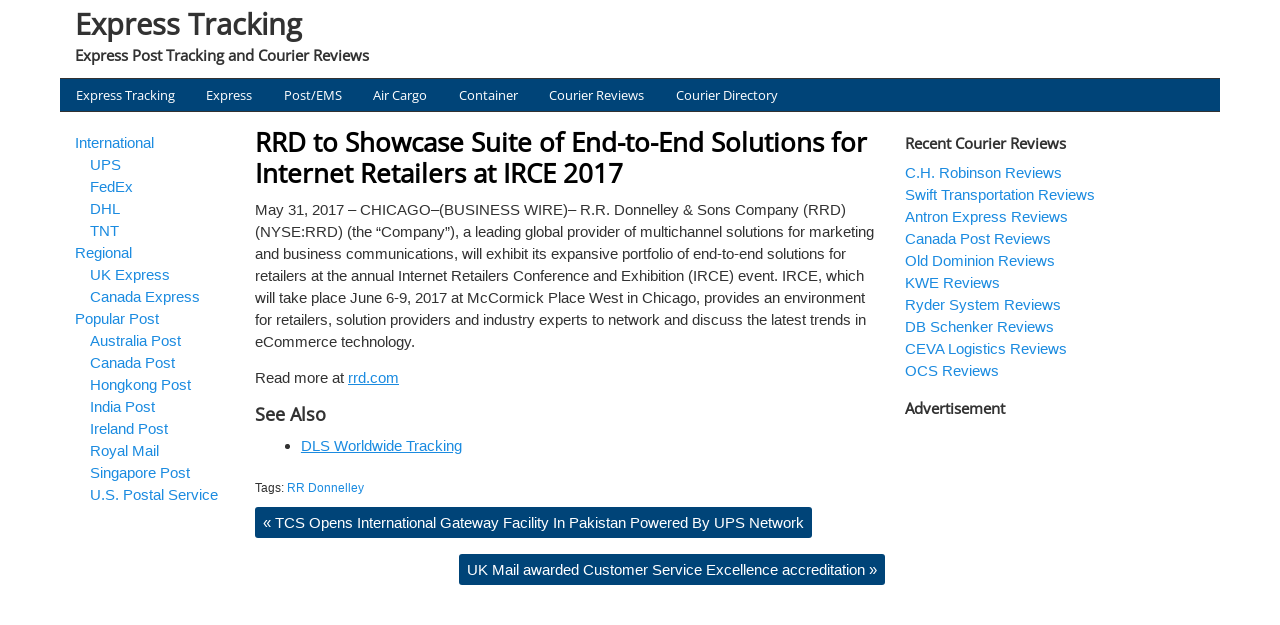

--- FILE ---
content_type: text/html; charset=UTF-8
request_url: https://www.expresstracking.org/2017/05/rrd-showcase-suite-end-end-solutions-internet-retailers-irce-2017/
body_size: 13585
content:
<!DOCTYPE html>
<!-- Express Tracking uses HeatMap AdAptive v1.5.3 by heatmaptheme.com -->
<!-- render.php --><html lang="en-US">
<!-- Beginning of <head> -->
<head>
<!-- heatmapthemead_pre_wp_head hook -->
<meta charset="UTF-8" />
<meta name="viewport" content="width=device-width, user-scalable=no, initial-scale=1.0, minimum-scale=1.0, maximum-scale=1.0">
<title>RRD to Showcase Suite of End-to-End Solutions for Internet Retailers at IRCE 2017 - Express Tracking</title>
<link rel="profile" href="https://gmpg.org/xfn/11" /><link rel="pingback" href="https://www.expresstracking.org/xmlrpc.php" />
<style type="text/css">@font-face {font-family:Open Sans;font-style:normal;font-weight:400;src:url(/cf-fonts/s/open-sans/5.0.20/greek-ext/400/normal.woff2);unicode-range:U+1F00-1FFF;font-display:swap;}@font-face {font-family:Open Sans;font-style:normal;font-weight:400;src:url(/cf-fonts/s/open-sans/5.0.20/latin/400/normal.woff2);unicode-range:U+0000-00FF,U+0131,U+0152-0153,U+02BB-02BC,U+02C6,U+02DA,U+02DC,U+0304,U+0308,U+0329,U+2000-206F,U+2074,U+20AC,U+2122,U+2191,U+2193,U+2212,U+2215,U+FEFF,U+FFFD;font-display:swap;}@font-face {font-family:Open Sans;font-style:normal;font-weight:400;src:url(/cf-fonts/s/open-sans/5.0.20/hebrew/400/normal.woff2);unicode-range:U+0590-05FF,U+200C-2010,U+20AA,U+25CC,U+FB1D-FB4F;font-display:swap;}@font-face {font-family:Open Sans;font-style:normal;font-weight:400;src:url(/cf-fonts/s/open-sans/5.0.20/cyrillic/400/normal.woff2);unicode-range:U+0301,U+0400-045F,U+0490-0491,U+04B0-04B1,U+2116;font-display:swap;}@font-face {font-family:Open Sans;font-style:normal;font-weight:400;src:url(/cf-fonts/s/open-sans/5.0.20/greek/400/normal.woff2);unicode-range:U+0370-03FF;font-display:swap;}@font-face {font-family:Open Sans;font-style:normal;font-weight:400;src:url(/cf-fonts/s/open-sans/5.0.20/cyrillic-ext/400/normal.woff2);unicode-range:U+0460-052F,U+1C80-1C88,U+20B4,U+2DE0-2DFF,U+A640-A69F,U+FE2E-FE2F;font-display:swap;}@font-face {font-family:Open Sans;font-style:normal;font-weight:400;src:url(/cf-fonts/s/open-sans/5.0.20/vietnamese/400/normal.woff2);unicode-range:U+0102-0103,U+0110-0111,U+0128-0129,U+0168-0169,U+01A0-01A1,U+01AF-01B0,U+0300-0301,U+0303-0304,U+0308-0309,U+0323,U+0329,U+1EA0-1EF9,U+20AB;font-display:swap;}@font-face {font-family:Open Sans;font-style:normal;font-weight:400;src:url(/cf-fonts/s/open-sans/5.0.20/latin-ext/400/normal.woff2);unicode-range:U+0100-02AF,U+0304,U+0308,U+0329,U+1E00-1E9F,U+1EF2-1EFF,U+2020,U+20A0-20AB,U+20AD-20CF,U+2113,U+2C60-2C7F,U+A720-A7FF;font-display:swap;}</style><!-- end of heatmapthemead_pre_wp_head hook -->
<!-- wp_head()--><meta name='robots' content='index, follow, max-image-preview:large, max-snippet:-1, max-video-preview:-1' />

	<!-- This site is optimized with the Yoast SEO plugin v26.7 - https://yoast.com/wordpress/plugins/seo/ -->
	<link rel="canonical" href="https://www.expresstracking.org/2017/05/rrd-showcase-suite-end-end-solutions-internet-retailers-irce-2017/" />
	<meta property="og:locale" content="en_US" />
	<meta property="og:type" content="article" />
	<meta property="og:title" content="RRD to Showcase Suite of End-to-End Solutions for Internet Retailers at IRCE 2017 - Express Tracking" />
	<meta property="og:description" content="May 31, 2017 &#8211; CHICAGO&#8211;(BUSINESS WIRE)&#8211; R.R. Donnelley &amp; Sons Company (RRD) (NYSE:RRD) (the “Company”), a leading global provider of multichannel solutions for marketing and business communications, will exhibit its expansive portfolio of end-to-end solutions for retailers at the annual Internet Retailers Conference and Exhibition (IRCE) event. IRCE, which will take place June 6-9, 2017 [&hellip;]Continue reading..." />
	<meta property="og:url" content="https://www.expresstracking.org/2017/05/rrd-showcase-suite-end-end-solutions-internet-retailers-irce-2017/" />
	<meta property="og:site_name" content="Express Tracking" />
	<meta property="article:published_time" content="2017-05-31T07:14:39+00:00" />
	<meta property="article:modified_time" content="2017-08-16T07:16:23+00:00" />
	<meta name="author" content="ExpressTracking" />
	<meta name="twitter:card" content="summary_large_image" />
	<meta name="twitter:label1" content="Written by" />
	<meta name="twitter:data1" content="ExpressTracking" />
	<script type="application/ld+json" class="yoast-schema-graph">{"@context":"https://schema.org","@graph":[{"@type":"Article","@id":"https://www.expresstracking.org/2017/05/rrd-showcase-suite-end-end-solutions-internet-retailers-irce-2017/#article","isPartOf":{"@id":"https://www.expresstracking.org/2017/05/rrd-showcase-suite-end-end-solutions-internet-retailers-irce-2017/"},"author":{"name":"ExpressTracking","@id":"https://www.expresstracking.org/#/schema/person/962038ed1f4650b3ca7c83c60b516789"},"headline":"RRD to Showcase Suite of End-to-End Solutions for Internet Retailers at IRCE 2017","datePublished":"2017-05-31T07:14:39+00:00","dateModified":"2017-08-16T07:16:23+00:00","mainEntityOfPage":{"@id":"https://www.expresstracking.org/2017/05/rrd-showcase-suite-end-end-solutions-internet-retailers-irce-2017/"},"wordCount":104,"keywords":["RR Donnelley"],"articleSection":["Express News"],"inLanguage":"en-US"},{"@type":"WebPage","@id":"https://www.expresstracking.org/2017/05/rrd-showcase-suite-end-end-solutions-internet-retailers-irce-2017/","url":"https://www.expresstracking.org/2017/05/rrd-showcase-suite-end-end-solutions-internet-retailers-irce-2017/","name":"RRD to Showcase Suite of End-to-End Solutions for Internet Retailers at IRCE 2017 - Express Tracking","isPartOf":{"@id":"https://www.expresstracking.org/#website"},"datePublished":"2017-05-31T07:14:39+00:00","dateModified":"2017-08-16T07:16:23+00:00","author":{"@id":"https://www.expresstracking.org/#/schema/person/962038ed1f4650b3ca7c83c60b516789"},"breadcrumb":{"@id":"https://www.expresstracking.org/2017/05/rrd-showcase-suite-end-end-solutions-internet-retailers-irce-2017/#breadcrumb"},"inLanguage":"en-US","potentialAction":[{"@type":"ReadAction","target":["https://www.expresstracking.org/2017/05/rrd-showcase-suite-end-end-solutions-internet-retailers-irce-2017/"]}]},{"@type":"BreadcrumbList","@id":"https://www.expresstracking.org/2017/05/rrd-showcase-suite-end-end-solutions-internet-retailers-irce-2017/#breadcrumb","itemListElement":[{"@type":"ListItem","position":1,"name":"Home","item":"https://www.expresstracking.org/"},{"@type":"ListItem","position":2,"name":"RRD to Showcase Suite of End-to-End Solutions for Internet Retailers at IRCE 2017"}]},{"@type":"WebSite","@id":"https://www.expresstracking.org/#website","url":"https://www.expresstracking.org/","name":"Express Tracking","description":"Express Post Tracking and Courier Reviews","potentialAction":[{"@type":"SearchAction","target":{"@type":"EntryPoint","urlTemplate":"https://www.expresstracking.org/?s={search_term_string}"},"query-input":{"@type":"PropertyValueSpecification","valueRequired":true,"valueName":"search_term_string"}}],"inLanguage":"en-US"},{"@type":"Person","@id":"https://www.expresstracking.org/#/schema/person/962038ed1f4650b3ca7c83c60b516789","name":"ExpressTracking","url":"https://www.expresstracking.org/author/expresser/"}]}</script>
	<!-- / Yoast SEO plugin. -->


<link rel='dns-prefetch' href='//www.google.com' />
<link rel='dns-prefetch' href='//stats.wp.com' />
<link rel='dns-prefetch' href='//use.fontawesome.com' />
<link rel='dns-prefetch' href='//cdn.openshareweb.com' />
<link rel='dns-prefetch' href='//cdn.shareaholic.net' />
<link rel='dns-prefetch' href='//www.shareaholic.net' />
<link rel='dns-prefetch' href='//analytics.shareaholic.com' />
<link rel='dns-prefetch' href='//recs.shareaholic.com' />
<link rel='dns-prefetch' href='//partner.shareaholic.com' />
<link rel='dns-prefetch' href='//jetpack.wordpress.com' />
<link rel='dns-prefetch' href='//s0.wp.com' />
<link rel='dns-prefetch' href='//public-api.wordpress.com' />
<link rel='dns-prefetch' href='//0.gravatar.com' />
<link rel='dns-prefetch' href='//1.gravatar.com' />
<link rel='dns-prefetch' href='//2.gravatar.com' />
<link rel='dns-prefetch' href='//widgets.wp.com' />
<link rel="alternate" type="application/rss+xml" title="Express Tracking &raquo; Feed" href="https://www.expresstracking.org/feed/" />
<link rel="alternate" type="application/rss+xml" title="Express Tracking &raquo; Comments Feed" href="https://www.expresstracking.org/comments/feed/" />
<link rel="alternate" title="oEmbed (JSON)" type="application/json+oembed" href="https://www.expresstracking.org/wp-json/oembed/1.0/embed?url=https%3A%2F%2Fwww.expresstracking.org%2F2017%2F05%2Frrd-showcase-suite-end-end-solutions-internet-retailers-irce-2017%2F" />
<link rel="alternate" title="oEmbed (XML)" type="text/xml+oembed" href="https://www.expresstracking.org/wp-json/oembed/1.0/embed?url=https%3A%2F%2Fwww.expresstracking.org%2F2017%2F05%2Frrd-showcase-suite-end-end-solutions-internet-retailers-irce-2017%2F&#038;format=xml" />
<!-- Shareaholic - https://www.shareaholic.com -->
<link rel='preload' href='//cdn.shareaholic.net/assets/pub/shareaholic.js' as='script'/>
<script data-no-minify='1' data-cfasync='false'>
_SHR_SETTINGS = {"endpoints":{"local_recs_url":"https:\/\/www.expresstracking.org\/wp-admin\/admin-ajax.php?action=shareaholic_permalink_related","ajax_url":"https:\/\/www.expresstracking.org\/wp-admin\/admin-ajax.php"},"site_id":"ab7384a26da96e15954587a9182d8a38","url_components":{"year":"2017","monthnum":"05","day":"31","hour":"07","minute":"14","second":"39","post_id":"18275","postname":"rrd-showcase-suite-end-end-solutions-internet-retailers-irce-2017","category":"news"}};
</script>
<script data-no-minify='1' data-cfasync='false' src='//cdn.shareaholic.net/assets/pub/shareaholic.js' data-shr-siteid='ab7384a26da96e15954587a9182d8a38' async ></script>

<!-- Shareaholic Content Tags -->
<meta name='shareaholic:site_name' content='Express Tracking' />
<meta name='shareaholic:language' content='en-US' />
<meta name='shareaholic:url' content='https://www.expresstracking.org/2017/05/rrd-showcase-suite-end-end-solutions-internet-retailers-irce-2017/' />
<meta name='shareaholic:keywords' content='tag:rr donnelley, cat:express news, type:post' />
<meta name='shareaholic:article_published_time' content='2017-05-31T07:14:39+00:00' />
<meta name='shareaholic:article_modified_time' content='2017-08-16T07:16:23+00:00' />
<meta name='shareaholic:shareable_page' content='true' />
<meta name='shareaholic:article_author_name' content='ExpressTracking' />
<meta name='shareaholic:site_id' content='ab7384a26da96e15954587a9182d8a38' />
<meta name='shareaholic:wp_version' content='9.7.13' />

<!-- Shareaholic Content Tags End -->
<style id='wp-img-auto-sizes-contain-inline-css' type='text/css'>
img:is([sizes=auto i],[sizes^="auto," i]){contain-intrinsic-size:3000px 1500px}
/*# sourceURL=wp-img-auto-sizes-contain-inline-css */
</style>
<style id='wp-emoji-styles-inline-css' type='text/css'>

	img.wp-smiley, img.emoji {
		display: inline !important;
		border: none !important;
		box-shadow: none !important;
		height: 1em !important;
		width: 1em !important;
		margin: 0 0.07em !important;
		vertical-align: -0.1em !important;
		background: none !important;
		padding: 0 !important;
	}
/*# sourceURL=wp-emoji-styles-inline-css */
</style>
<style id='wp-block-library-inline-css' type='text/css'>
:root{--wp-block-synced-color:#7a00df;--wp-block-synced-color--rgb:122,0,223;--wp-bound-block-color:var(--wp-block-synced-color);--wp-editor-canvas-background:#ddd;--wp-admin-theme-color:#007cba;--wp-admin-theme-color--rgb:0,124,186;--wp-admin-theme-color-darker-10:#006ba1;--wp-admin-theme-color-darker-10--rgb:0,107,160.5;--wp-admin-theme-color-darker-20:#005a87;--wp-admin-theme-color-darker-20--rgb:0,90,135;--wp-admin-border-width-focus:2px}@media (min-resolution:192dpi){:root{--wp-admin-border-width-focus:1.5px}}.wp-element-button{cursor:pointer}:root .has-very-light-gray-background-color{background-color:#eee}:root .has-very-dark-gray-background-color{background-color:#313131}:root .has-very-light-gray-color{color:#eee}:root .has-very-dark-gray-color{color:#313131}:root .has-vivid-green-cyan-to-vivid-cyan-blue-gradient-background{background:linear-gradient(135deg,#00d084,#0693e3)}:root .has-purple-crush-gradient-background{background:linear-gradient(135deg,#34e2e4,#4721fb 50%,#ab1dfe)}:root .has-hazy-dawn-gradient-background{background:linear-gradient(135deg,#faaca8,#dad0ec)}:root .has-subdued-olive-gradient-background{background:linear-gradient(135deg,#fafae1,#67a671)}:root .has-atomic-cream-gradient-background{background:linear-gradient(135deg,#fdd79a,#004a59)}:root .has-nightshade-gradient-background{background:linear-gradient(135deg,#330968,#31cdcf)}:root .has-midnight-gradient-background{background:linear-gradient(135deg,#020381,#2874fc)}:root{--wp--preset--font-size--normal:16px;--wp--preset--font-size--huge:42px}.has-regular-font-size{font-size:1em}.has-larger-font-size{font-size:2.625em}.has-normal-font-size{font-size:var(--wp--preset--font-size--normal)}.has-huge-font-size{font-size:var(--wp--preset--font-size--huge)}.has-text-align-center{text-align:center}.has-text-align-left{text-align:left}.has-text-align-right{text-align:right}.has-fit-text{white-space:nowrap!important}#end-resizable-editor-section{display:none}.aligncenter{clear:both}.items-justified-left{justify-content:flex-start}.items-justified-center{justify-content:center}.items-justified-right{justify-content:flex-end}.items-justified-space-between{justify-content:space-between}.screen-reader-text{border:0;clip-path:inset(50%);height:1px;margin:-1px;overflow:hidden;padding:0;position:absolute;width:1px;word-wrap:normal!important}.screen-reader-text:focus{background-color:#ddd;clip-path:none;color:#444;display:block;font-size:1em;height:auto;left:5px;line-height:normal;padding:15px 23px 14px;text-decoration:none;top:5px;width:auto;z-index:100000}html :where(.has-border-color){border-style:solid}html :where([style*=border-top-color]){border-top-style:solid}html :where([style*=border-right-color]){border-right-style:solid}html :where([style*=border-bottom-color]){border-bottom-style:solid}html :where([style*=border-left-color]){border-left-style:solid}html :where([style*=border-width]){border-style:solid}html :where([style*=border-top-width]){border-top-style:solid}html :where([style*=border-right-width]){border-right-style:solid}html :where([style*=border-bottom-width]){border-bottom-style:solid}html :where([style*=border-left-width]){border-left-style:solid}html :where(img[class*=wp-image-]){height:auto;max-width:100%}:where(figure){margin:0 0 1em}html :where(.is-position-sticky){--wp-admin--admin-bar--position-offset:var(--wp-admin--admin-bar--height,0px)}@media screen and (max-width:600px){html :where(.is-position-sticky){--wp-admin--admin-bar--position-offset:0px}}

/*# sourceURL=wp-block-library-inline-css */
</style><style id='global-styles-inline-css' type='text/css'>
:root{--wp--preset--aspect-ratio--square: 1;--wp--preset--aspect-ratio--4-3: 4/3;--wp--preset--aspect-ratio--3-4: 3/4;--wp--preset--aspect-ratio--3-2: 3/2;--wp--preset--aspect-ratio--2-3: 2/3;--wp--preset--aspect-ratio--16-9: 16/9;--wp--preset--aspect-ratio--9-16: 9/16;--wp--preset--color--black: #000000;--wp--preset--color--cyan-bluish-gray: #abb8c3;--wp--preset--color--white: #ffffff;--wp--preset--color--pale-pink: #f78da7;--wp--preset--color--vivid-red: #cf2e2e;--wp--preset--color--luminous-vivid-orange: #ff6900;--wp--preset--color--luminous-vivid-amber: #fcb900;--wp--preset--color--light-green-cyan: #7bdcb5;--wp--preset--color--vivid-green-cyan: #00d084;--wp--preset--color--pale-cyan-blue: #8ed1fc;--wp--preset--color--vivid-cyan-blue: #0693e3;--wp--preset--color--vivid-purple: #9b51e0;--wp--preset--gradient--vivid-cyan-blue-to-vivid-purple: linear-gradient(135deg,rgb(6,147,227) 0%,rgb(155,81,224) 100%);--wp--preset--gradient--light-green-cyan-to-vivid-green-cyan: linear-gradient(135deg,rgb(122,220,180) 0%,rgb(0,208,130) 100%);--wp--preset--gradient--luminous-vivid-amber-to-luminous-vivid-orange: linear-gradient(135deg,rgb(252,185,0) 0%,rgb(255,105,0) 100%);--wp--preset--gradient--luminous-vivid-orange-to-vivid-red: linear-gradient(135deg,rgb(255,105,0) 0%,rgb(207,46,46) 100%);--wp--preset--gradient--very-light-gray-to-cyan-bluish-gray: linear-gradient(135deg,rgb(238,238,238) 0%,rgb(169,184,195) 100%);--wp--preset--gradient--cool-to-warm-spectrum: linear-gradient(135deg,rgb(74,234,220) 0%,rgb(151,120,209) 20%,rgb(207,42,186) 40%,rgb(238,44,130) 60%,rgb(251,105,98) 80%,rgb(254,248,76) 100%);--wp--preset--gradient--blush-light-purple: linear-gradient(135deg,rgb(255,206,236) 0%,rgb(152,150,240) 100%);--wp--preset--gradient--blush-bordeaux: linear-gradient(135deg,rgb(254,205,165) 0%,rgb(254,45,45) 50%,rgb(107,0,62) 100%);--wp--preset--gradient--luminous-dusk: linear-gradient(135deg,rgb(255,203,112) 0%,rgb(199,81,192) 50%,rgb(65,88,208) 100%);--wp--preset--gradient--pale-ocean: linear-gradient(135deg,rgb(255,245,203) 0%,rgb(182,227,212) 50%,rgb(51,167,181) 100%);--wp--preset--gradient--electric-grass: linear-gradient(135deg,rgb(202,248,128) 0%,rgb(113,206,126) 100%);--wp--preset--gradient--midnight: linear-gradient(135deg,rgb(2,3,129) 0%,rgb(40,116,252) 100%);--wp--preset--font-size--small: 13px;--wp--preset--font-size--medium: 20px;--wp--preset--font-size--large: 36px;--wp--preset--font-size--x-large: 42px;--wp--preset--spacing--20: 0.44rem;--wp--preset--spacing--30: 0.67rem;--wp--preset--spacing--40: 1rem;--wp--preset--spacing--50: 1.5rem;--wp--preset--spacing--60: 2.25rem;--wp--preset--spacing--70: 3.38rem;--wp--preset--spacing--80: 5.06rem;--wp--preset--shadow--natural: 6px 6px 9px rgba(0, 0, 0, 0.2);--wp--preset--shadow--deep: 12px 12px 50px rgba(0, 0, 0, 0.4);--wp--preset--shadow--sharp: 6px 6px 0px rgba(0, 0, 0, 0.2);--wp--preset--shadow--outlined: 6px 6px 0px -3px rgb(255, 255, 255), 6px 6px rgb(0, 0, 0);--wp--preset--shadow--crisp: 6px 6px 0px rgb(0, 0, 0);}:where(.is-layout-flex){gap: 0.5em;}:where(.is-layout-grid){gap: 0.5em;}body .is-layout-flex{display: flex;}.is-layout-flex{flex-wrap: wrap;align-items: center;}.is-layout-flex > :is(*, div){margin: 0;}body .is-layout-grid{display: grid;}.is-layout-grid > :is(*, div){margin: 0;}:where(.wp-block-columns.is-layout-flex){gap: 2em;}:where(.wp-block-columns.is-layout-grid){gap: 2em;}:where(.wp-block-post-template.is-layout-flex){gap: 1.25em;}:where(.wp-block-post-template.is-layout-grid){gap: 1.25em;}.has-black-color{color: var(--wp--preset--color--black) !important;}.has-cyan-bluish-gray-color{color: var(--wp--preset--color--cyan-bluish-gray) !important;}.has-white-color{color: var(--wp--preset--color--white) !important;}.has-pale-pink-color{color: var(--wp--preset--color--pale-pink) !important;}.has-vivid-red-color{color: var(--wp--preset--color--vivid-red) !important;}.has-luminous-vivid-orange-color{color: var(--wp--preset--color--luminous-vivid-orange) !important;}.has-luminous-vivid-amber-color{color: var(--wp--preset--color--luminous-vivid-amber) !important;}.has-light-green-cyan-color{color: var(--wp--preset--color--light-green-cyan) !important;}.has-vivid-green-cyan-color{color: var(--wp--preset--color--vivid-green-cyan) !important;}.has-pale-cyan-blue-color{color: var(--wp--preset--color--pale-cyan-blue) !important;}.has-vivid-cyan-blue-color{color: var(--wp--preset--color--vivid-cyan-blue) !important;}.has-vivid-purple-color{color: var(--wp--preset--color--vivid-purple) !important;}.has-black-background-color{background-color: var(--wp--preset--color--black) !important;}.has-cyan-bluish-gray-background-color{background-color: var(--wp--preset--color--cyan-bluish-gray) !important;}.has-white-background-color{background-color: var(--wp--preset--color--white) !important;}.has-pale-pink-background-color{background-color: var(--wp--preset--color--pale-pink) !important;}.has-vivid-red-background-color{background-color: var(--wp--preset--color--vivid-red) !important;}.has-luminous-vivid-orange-background-color{background-color: var(--wp--preset--color--luminous-vivid-orange) !important;}.has-luminous-vivid-amber-background-color{background-color: var(--wp--preset--color--luminous-vivid-amber) !important;}.has-light-green-cyan-background-color{background-color: var(--wp--preset--color--light-green-cyan) !important;}.has-vivid-green-cyan-background-color{background-color: var(--wp--preset--color--vivid-green-cyan) !important;}.has-pale-cyan-blue-background-color{background-color: var(--wp--preset--color--pale-cyan-blue) !important;}.has-vivid-cyan-blue-background-color{background-color: var(--wp--preset--color--vivid-cyan-blue) !important;}.has-vivid-purple-background-color{background-color: var(--wp--preset--color--vivid-purple) !important;}.has-black-border-color{border-color: var(--wp--preset--color--black) !important;}.has-cyan-bluish-gray-border-color{border-color: var(--wp--preset--color--cyan-bluish-gray) !important;}.has-white-border-color{border-color: var(--wp--preset--color--white) !important;}.has-pale-pink-border-color{border-color: var(--wp--preset--color--pale-pink) !important;}.has-vivid-red-border-color{border-color: var(--wp--preset--color--vivid-red) !important;}.has-luminous-vivid-orange-border-color{border-color: var(--wp--preset--color--luminous-vivid-orange) !important;}.has-luminous-vivid-amber-border-color{border-color: var(--wp--preset--color--luminous-vivid-amber) !important;}.has-light-green-cyan-border-color{border-color: var(--wp--preset--color--light-green-cyan) !important;}.has-vivid-green-cyan-border-color{border-color: var(--wp--preset--color--vivid-green-cyan) !important;}.has-pale-cyan-blue-border-color{border-color: var(--wp--preset--color--pale-cyan-blue) !important;}.has-vivid-cyan-blue-border-color{border-color: var(--wp--preset--color--vivid-cyan-blue) !important;}.has-vivid-purple-border-color{border-color: var(--wp--preset--color--vivid-purple) !important;}.has-vivid-cyan-blue-to-vivid-purple-gradient-background{background: var(--wp--preset--gradient--vivid-cyan-blue-to-vivid-purple) !important;}.has-light-green-cyan-to-vivid-green-cyan-gradient-background{background: var(--wp--preset--gradient--light-green-cyan-to-vivid-green-cyan) !important;}.has-luminous-vivid-amber-to-luminous-vivid-orange-gradient-background{background: var(--wp--preset--gradient--luminous-vivid-amber-to-luminous-vivid-orange) !important;}.has-luminous-vivid-orange-to-vivid-red-gradient-background{background: var(--wp--preset--gradient--luminous-vivid-orange-to-vivid-red) !important;}.has-very-light-gray-to-cyan-bluish-gray-gradient-background{background: var(--wp--preset--gradient--very-light-gray-to-cyan-bluish-gray) !important;}.has-cool-to-warm-spectrum-gradient-background{background: var(--wp--preset--gradient--cool-to-warm-spectrum) !important;}.has-blush-light-purple-gradient-background{background: var(--wp--preset--gradient--blush-light-purple) !important;}.has-blush-bordeaux-gradient-background{background: var(--wp--preset--gradient--blush-bordeaux) !important;}.has-luminous-dusk-gradient-background{background: var(--wp--preset--gradient--luminous-dusk) !important;}.has-pale-ocean-gradient-background{background: var(--wp--preset--gradient--pale-ocean) !important;}.has-electric-grass-gradient-background{background: var(--wp--preset--gradient--electric-grass) !important;}.has-midnight-gradient-background{background: var(--wp--preset--gradient--midnight) !important;}.has-small-font-size{font-size: var(--wp--preset--font-size--small) !important;}.has-medium-font-size{font-size: var(--wp--preset--font-size--medium) !important;}.has-large-font-size{font-size: var(--wp--preset--font-size--large) !important;}.has-x-large-font-size{font-size: var(--wp--preset--font-size--x-large) !important;}
/*# sourceURL=global-styles-inline-css */
</style>

<style id='classic-theme-styles-inline-css' type='text/css'>
/*! This file is auto-generated */
.wp-block-button__link{color:#fff;background-color:#32373c;border-radius:9999px;box-shadow:none;text-decoration:none;padding:calc(.667em + 2px) calc(1.333em + 2px);font-size:1.125em}.wp-block-file__button{background:#32373c;color:#fff;text-decoration:none}
/*# sourceURL=/wp-includes/css/classic-themes.min.css */
</style>
<link rel='stylesheet' id='reviewer-photoswipe-css' href='https://www.expresstracking.org/wp-content/plugins/reviewer/public/assets/css/photoswipe.css?ver=3.17.0' type='text/css' media='all' />
<link rel='stylesheet' id='dashicons-css' href='https://www.expresstracking.org/wp-includes/css/dashicons.min.css?ver=6.9' type='text/css' media='all' />
<link rel='stylesheet' id='reviewer-public-css' href='https://www.expresstracking.org/wp-content/plugins/reviewer/public/assets/css/reviewer-public.css?ver=3.17.0' type='text/css' media='all' />
<link rel='stylesheet' id='style-css' href='https://www.expresstracking.org/wp-content/themes/heatmap-adaptive/style.css?ver=20130606' type='text/css' media='all' />
<link rel='stylesheet' id='bfa-font-awesome-css' href='https://use.fontawesome.com/releases/v5.15.4/css/all.css?ver=2.0.3' type='text/css' media='all' />
<link rel='stylesheet' id='bfa-font-awesome-v4-shim-css' href='https://use.fontawesome.com/releases/v5.15.4/css/v4-shims.css?ver=2.0.3' type='text/css' media='all' />
<style id='bfa-font-awesome-v4-shim-inline-css' type='text/css'>

			@font-face {
				font-family: 'FontAwesome';
				src: url('https://use.fontawesome.com/releases/v5.15.4/webfonts/fa-brands-400.eot'),
				url('https://use.fontawesome.com/releases/v5.15.4/webfonts/fa-brands-400.eot?#iefix') format('embedded-opentype'),
				url('https://use.fontawesome.com/releases/v5.15.4/webfonts/fa-brands-400.woff2') format('woff2'),
				url('https://use.fontawesome.com/releases/v5.15.4/webfonts/fa-brands-400.woff') format('woff'),
				url('https://use.fontawesome.com/releases/v5.15.4/webfonts/fa-brands-400.ttf') format('truetype'),
				url('https://use.fontawesome.com/releases/v5.15.4/webfonts/fa-brands-400.svg#fontawesome') format('svg');
			}

			@font-face {
				font-family: 'FontAwesome';
				src: url('https://use.fontawesome.com/releases/v5.15.4/webfonts/fa-solid-900.eot'),
				url('https://use.fontawesome.com/releases/v5.15.4/webfonts/fa-solid-900.eot?#iefix') format('embedded-opentype'),
				url('https://use.fontawesome.com/releases/v5.15.4/webfonts/fa-solid-900.woff2') format('woff2'),
				url('https://use.fontawesome.com/releases/v5.15.4/webfonts/fa-solid-900.woff') format('woff'),
				url('https://use.fontawesome.com/releases/v5.15.4/webfonts/fa-solid-900.ttf') format('truetype'),
				url('https://use.fontawesome.com/releases/v5.15.4/webfonts/fa-solid-900.svg#fontawesome') format('svg');
			}

			@font-face {
				font-family: 'FontAwesome';
				src: url('https://use.fontawesome.com/releases/v5.15.4/webfonts/fa-regular-400.eot'),
				url('https://use.fontawesome.com/releases/v5.15.4/webfonts/fa-regular-400.eot?#iefix') format('embedded-opentype'),
				url('https://use.fontawesome.com/releases/v5.15.4/webfonts/fa-regular-400.woff2') format('woff2'),
				url('https://use.fontawesome.com/releases/v5.15.4/webfonts/fa-regular-400.woff') format('woff'),
				url('https://use.fontawesome.com/releases/v5.15.4/webfonts/fa-regular-400.ttf') format('truetype'),
				url('https://use.fontawesome.com/releases/v5.15.4/webfonts/fa-regular-400.svg#fontawesome') format('svg');
				unicode-range: U+F004-F005,U+F007,U+F017,U+F022,U+F024,U+F02E,U+F03E,U+F044,U+F057-F059,U+F06E,U+F070,U+F075,U+F07B-F07C,U+F080,U+F086,U+F089,U+F094,U+F09D,U+F0A0,U+F0A4-F0A7,U+F0C5,U+F0C7-F0C8,U+F0E0,U+F0EB,U+F0F3,U+F0F8,U+F0FE,U+F111,U+F118-F11A,U+F11C,U+F133,U+F144,U+F146,U+F14A,U+F14D-F14E,U+F150-F152,U+F15B-F15C,U+F164-F165,U+F185-F186,U+F191-F192,U+F1AD,U+F1C1-F1C9,U+F1CD,U+F1D8,U+F1E3,U+F1EA,U+F1F6,U+F1F9,U+F20A,U+F247-F249,U+F24D,U+F254-F25B,U+F25D,U+F267,U+F271-F274,U+F279,U+F28B,U+F28D,U+F2B5-F2B6,U+F2B9,U+F2BB,U+F2BD,U+F2C1-F2C2,U+F2D0,U+F2D2,U+F2DC,U+F2ED,U+F328,U+F358-F35B,U+F3A5,U+F3D1,U+F410,U+F4AD;
			}
		
/*# sourceURL=bfa-font-awesome-v4-shim-inline-css */
</style>
<link rel='stylesheet' id='bluecrunch-css' href='https://www.expresstracking.org/wp-content/plugins/heatmap-adaptive-pro-plugin/colours/blue-crunch.css' type='text/css' media='all' />
<script type="text/javascript" src="https://www.expresstracking.org/wp-includes/js/jquery/jquery.min.js?ver=3.7.1" id="jquery-core-js"></script>
<script type="text/javascript" src="https://www.expresstracking.org/wp-includes/js/jquery/jquery-migrate.min.js?ver=3.4.1" id="jquery-migrate-js"></script>
<script type="text/javascript" src="https://www.expresstracking.org/wp-content/themes/heatmap-adaptive/js/small-menu.js?ver=6.9" id="heatmapthemead-small-menu-js"></script>
<link rel="https://api.w.org/" href="https://www.expresstracking.org/wp-json/" /><link rel="alternate" title="JSON" type="application/json" href="https://www.expresstracking.org/wp-json/wp/v2/posts/18275" /><link rel="EditURI" type="application/rsd+xml" title="RSD" href="https://www.expresstracking.org/xmlrpc.php?rsd" />
<meta name="generator" content="WordPress 6.9" />
<link rel='shortlink' href='https://www.expresstracking.org/?p=18275' />
	<style>img#wpstats{display:none}</style>
				<style>
			/* Link color */
			a {
				color: #1b8be0;
			}
		</style>
			<style>
			/* Max Width */
			#heatmapthemead-leaderboard,
			nav.main-navigation,
			nav.secondary-navigation,
			#heatmapthemead-branding-container,
			.heatmapthemead-layout-both-sidebars #heatmapthemead-main,
			.heatmapthemead-layout-primary-sidebar-content #heatmapthemead-main,
			.heatmapthemead-layout-content-secondary-sidebar #heatmapthemead-main,
			.heatmapthemead-layout-content #heatmapthemead-main
			{
				max-width: 1160px;
			}
		</style>
		
				<style>
				#heatmapthemead-header, #heatmapthemead-footer { 
					max-width: 1160px; 
				} 
			</style>
					
					<style>
					/* Font Style */
					h1,h2,h3,h4,h5,h6,
					#heatmapthemead-header-text p#site-title,
					#heatmapthemead-header-text p#site-description { font-family: 'Open Sans', Arial, Helvetica, sans-serif; }
					.heatmapthemead-menu { font-family: 'Open Sans', Arial, Helvetica, sans-serif; }
					body { font-size: 1.7em; }
					body, button, input, select, textarea { font-family:  Arial, Helvetica, sans-serif; }
				</style> 
				<style type="text/css">
			#site-title a,
		#site-description {
			color: #323232 !important;
		}
		</style>
	<style type="text/css" id="custom-background-css">
body.custom-background { background-color: #ffffff; }
</style>
	<!-- End of wp_head() -->
<!-- heatmapthemead_post_wp_head hook -->
<!-- HEAD Scripts -->
<link rel="shortcut icon" type="image/x-icon" href="https://www.expresstracking.org/favicon.ico" />

<!-- Google tag (gtag.js) -->
<script async src="https://www.googletagmanager.com/gtag/js?id=AW-11135359763"></script>
<script>
  window.dataLayer = window.dataLayer || [];
  function gtag(){dataLayer.push(arguments);}
  gtag('js', new Date());

  gtag('config', 'AW-11135359763');
</script>

<!-- Google tag (gtag.js) -->
<script async src="https://www.googletagmanager.com/gtag/js?id=G-44SQDKXW26"></script>
<script>
  window.dataLayer = window.dataLayer || [];
  function gtag(){dataLayer.push(arguments);}
  gtag('js', new Date());

  gtag('config', 'G-44SQDKXW26');
</script>

<script async src="https://pagead2.googlesyndication.com/pagead/js/adsbygoogle.js?client=ca-pub-5572185331049006"
     crossorigin="anonymous"></script>

<!-- end of heatmapthemead_post_wp_head hook -->
<link rel='stylesheet' id='su-shortcodes-css' href='https://www.expresstracking.org/wp-content/plugins/shortcodes-ultimate/includes/css/shortcodes.css?ver=7.4.8' type='text/css' media='all' />
</head>
<!-- End of <head> -->
<body class="wp-singular post-template-default single single-post postid-18275 single-format-standard custom-background wp-theme-heatmap-adaptive heatmapthemead-layout-both-sidebars  heatmapthemead-max-width-1160 wpbdp-with-button-styles">
<!-- heatmapthemead_start_body hook -->
<!-- end of heatmapthemead_start_body hook -->
<!-- The Header Bars -->
<div id="heatmapthemead-header-wipe">
<div id="heatmapthemead-header">
<div id="heatmapthemead-header-container">
	<div id="heatmapthemead-header-branding">
		<div id="heatmapthemead-branding-container">
							<header id="branding" role="banner">
							<div id="heatmapthemead-header-text">
			<aside>
				<p id="site-title"><a href="https://www.expresstracking.org/" title="Express Tracking" rel="home" data-wpel-link="internal">Express Tracking</a></p>
				<p id="site-description">Express Post Tracking and Courier Reviews</p>
			</aside>
		</div>
					</header><!-- #branding -->
					</div><!-- #heatmapthemead-branding-container -->
	</div><!-- #heatmapthemead-header-branding -->		
          
		<div id="heatmapthemead-secondary-menu" class="heatmapthemead-menu">  
			<nav role="navigation" class="site-navigation secondary-navigation">
				<p class="secondary-small-nav-text">
					top				</p>
				<div class="menu-top-container"><ul id="menu-top" class="menu"><li id="menu-item-25897" class="menu-item menu-item-type-post_type menu-item-object-page menu-item-home menu-item-25897"><a href="https://www.expresstracking.org/" data-wpel-link="internal">Express Tracking</a></li>
<li id="menu-item-3952" class="menu-item menu-item-type-custom menu-item-object-custom menu-item-3952"><a href="https://www.expresstracking.org/express-companies/" title="Track &#038; trace your express mail" data-wpel-link="internal">Express</a></li>
<li id="menu-item-14224" class="menu-item menu-item-type-custom menu-item-object-custom menu-item-14224"><a href="https://ems.expresstracking.org/" title="Track &#038; trace your ems" data-wpel-link="internal">Post/EMS</a></li>
<li id="menu-item-3953" class="menu-item menu-item-type-custom menu-item-object-custom menu-item-3953"><a href="https://www.expresstracking.org/air-cargo-companies/" title="Track &#038; trace your air freight" data-wpel-link="internal">Air Cargo</a></li>
<li id="menu-item-5156" class="menu-item menu-item-type-custom menu-item-object-custom menu-item-5156"><a href="https://www.expresstracking.org/container-shipping-companies/" title="Track &#038; trace your shipping container" data-wpel-link="internal">Container</a></li>
<li id="menu-item-13411" class="menu-item menu-item-type-custom menu-item-object-custom menu-item-13411"><a href="https://www.expresstracking.org/courier-reviews/" data-wpel-link="internal">Courier Reviews</a></li>
<li id="menu-item-14499" class="menu-item menu-item-type-custom menu-item-object-custom menu-item-14499"><a href="https://www.expresstracking.org/courier-companies/" data-wpel-link="internal">Courier Directory</a></li>
</ul></div>			</nav>  
		</div>
		</div> <!-- id="heatmapthemead-header-container" -->
</div> <!-- id="heatmapthemead-header" -->
</div> <!-- id="heatmapthemead-header-wipe" -->
<!-- The main part of the page (with content and sidebars) -->
<div id="heatmapthemead-main-wipe">
<div id="heatmapthemead-main">
<div id="heatmapthemead-content">
<div id="heatmapthemead-the-content" class="site-content">
<div id="heatmapthemead-the-content-container" role="main">
	
	
		<article id="post-18275" class="post-18275 post type-post status-publish format-standard hentry category-news tag-rr-donnelley">
		
					<header class="entry-header">
			<h1 class="entry-title"><a href="https://www.expresstracking.org/2017/05/rrd-showcase-suite-end-end-solutions-internet-retailers-irce-2017/" title="Permalink to RRD to Showcase Suite of End-to-End Solutions for Internet Retailers at IRCE 2017" rel="bookmark" data-wpel-link="internal">RRD to Showcase Suite of End-to-End Solutions for Internet Retailers at IRCE 2017</a></h1>
		</header> <!-- heatmapthemead-entry-header -->
	<div class="heatmapthemead-header-entry-meta entry-meta">			</div><!-- .heatmapthemead-entry-meta -->
			<div class="entry-content"><div style='display:none;' class='shareaholic-canvas' data-app='share_buttons' data-title='RRD to Showcase Suite of End-to-End Solutions for Internet Retailers at IRCE 2017' data-link='https://www.expresstracking.org/2017/05/rrd-showcase-suite-end-end-solutions-internet-retailers-irce-2017/' data-app-id-name='post_above_content'></div><p>May 31, 2017 &#8211; CHICAGO&#8211;(BUSINESS WIRE)&#8211; R.R. Donnelley &amp; Sons Company (RRD) (NYSE:RRD) (the “Company”), a leading global provider of multichannel solutions for marketing and business communications, will exhibit its expansive portfolio of end-to-end solutions for retailers at the annual Internet Retailers Conference and Exhibition (IRCE) event. IRCE, which will take place June 6-9, 2017 at McCormick Place West in Chicago, provides an environment for retailers, solution providers and industry experts to network and discuss the latest trends in eCommerce technology.</p>
<p>Read more at <a href="http://investor.rrd.com/news-releases/2017/05-31-2017-131510403" data-wpel-link="external" target="_blank" rel="nofollow external noopener noreferrer">rrd.com</a></p>
<h3>See Also</h3>
<ul>
<li><a href="https://www.expresstracking.org/dlsworldwide/" data-wpel-link="internal">DLS Worldwide Tracking</a></li>
</ul>
<div style='display:none;' class='shareaholic-canvas' data-app='share_buttons' data-title='RRD to Showcase Suite of End-to-End Solutions for Internet Retailers at IRCE 2017' data-link='https://www.expresstracking.org/2017/05/rrd-showcase-suite-end-end-solutions-internet-retailers-irce-2017/' data-app-id-name='post_below_content'></div></div> <!-- .entry-content -->    
    				<div class="heatmapthemead-footer-entry-meta">
				<footer class="entry-meta">
				
										
												
													<p class="heatmapthemead-tag-links">
								Tags: <a href="https://www.expresstracking.org/tag/rr-donnelley/" rel="tag" data-wpel-link="internal">RR Donnelley</a>							</p>
								
								
				</footer><!-- #heatmapthemead-article-meta -->    
			</div><!-- #footer-entry-meta --> 
    		</article><!-- #post-18275 -->        
			<div id="heatmapthemead-post-navigation">
            <nav role="navigation" id="nav-below" class="site-navigation post-navigation">
        
                    
                <div class="nav-previous"><a href="https://www.expresstracking.org/2017/05/tcs-opens-international-gateway-facility-pakistan-powered-ups-network/" rel="prev" data-wpel-link="internal"><span class="meta-nav">&laquo;</span> TCS Opens International Gateway Facility In Pakistan Powered By UPS Network</a></div>                <div class="nav-next"><a href="https://www.expresstracking.org/2017/06/uk-mail-awarded-customer-service-excellence-accreditation/" rel="next" data-wpel-link="internal">UK Mail awarded Customer Service Excellence accreditation <span class="meta-nav">&raquo;</span></a></div>        
                    
            </nav><!-- .site-navigation post-navigation -->
        </div><!-- #heatmapthemead-post-navigation -->
		</div> <!-- id="heatmapthemead-the-content-container" --> 
</div> <!-- id="heatmapthemead-the-content" --> 
</div> <!-- id="heatmapthemead-content" --> 
<!-- primary sidebar -->
<div id="heatmapthemead-primary-sidebar">
<div id="heatmapthemead-primary-sidebar-container" role="complementary">
<div id="heatmapthemead-widget-position-primary" class="heatmapthemead-widget-position heatmapthemead-primary" role="complementary"><aside id="nav_menu-4" class="widget widget_nav_menu"><div class="menu-left-sidebar-container"><ul id="menu-left-sidebar" class="menu"><li id="menu-item-4" class="menu-item menu-item-type-custom menu-item-object-custom menu-item-has-children menu-item-4"><a href="#">International</a>
<ul class="sub-menu">
	<li id="menu-item-21455" class="menu-item menu-item-type-custom menu-item-object-custom menu-item-21455"><a href="https://ups.expresstracking.org" title="ups tracking" data-wpel-link="internal">UPS</a></li>
	<li id="menu-item-20" class="menu-item menu-item-type-custom menu-item-object-custom menu-item-20"><a href="https://fedex.expresstracking.org/" title="fedex tracking" data-wpel-link="internal">FedEx</a></li>
	<li id="menu-item-21" class="menu-item menu-item-type-custom menu-item-object-custom menu-item-21"><a href="https://dhl.expresstracking.org/" title="dhl tracking" data-wpel-link="internal">DHL</a></li>
	<li id="menu-item-22" class="menu-item menu-item-type-custom menu-item-object-custom menu-item-22"><a href="https://tnt.expresstracking.org/" title="tnt tracking" data-wpel-link="internal">TNT</a></li>
</ul>
</li>
<li id="menu-item-34" class="menu-item menu-item-type-custom menu-item-object-custom menu-item-has-children menu-item-34"><a href="#">Regional</a>
<ul class="sub-menu">
	<li id="menu-item-36" class="menu-item menu-item-type-custom menu-item-object-custom menu-item-36"><a href="https://uk.expresstracking.org/" title="uk express tracking" data-wpel-link="internal">UK Express</a></li>
	<li id="menu-item-35" class="menu-item menu-item-type-custom menu-item-object-custom menu-item-35"><a href="https://ca.expresstracking.org/" title="canada express tracking" data-wpel-link="internal">Canada Express</a></li>
</ul>
</li>
<li id="menu-item-23" class="menu-item menu-item-type-custom menu-item-object-custom menu-item-has-children menu-item-23"><a href="#">Popular Post</a>
<ul class="sub-menu">
	<li id="menu-item-27" class="menu-item menu-item-type-custom menu-item-object-custom menu-item-27"><a href="https://ems.expresstracking.org/auspost/" title="australia post tracking" data-wpel-link="internal">Australia Post</a></li>
	<li id="menu-item-26" class="menu-item menu-item-type-custom menu-item-object-custom menu-item-26"><a href="https://ems.expresstracking.org/canadapost/" title="canada post tracking" data-wpel-link="internal">Canada Post</a></li>
	<li id="menu-item-30" class="menu-item menu-item-type-custom menu-item-object-custom menu-item-30"><a href="https://ems.expresstracking.org/hongkongpost/" title="hongkong post tracking" data-wpel-link="internal">Hongkong Post</a></li>
	<li id="menu-item-29" class="menu-item menu-item-type-custom menu-item-object-custom menu-item-29"><a href="https://ems.expresstracking.org/indiapost/" title="india post tracking" data-wpel-link="internal">India Post</a></li>
	<li id="menu-item-21454" class="menu-item menu-item-type-custom menu-item-object-custom menu-item-21454"><a href="https://ems.expresstracking.org/ireland/" title="an post tracking" data-wpel-link="internal">Ireland Post</a></li>
	<li id="menu-item-25" class="menu-item menu-item-type-custom menu-item-object-custom menu-item-25"><a href="https://ems.expresstracking.org/royalmail/" title="royal mail tracking" data-wpel-link="internal">Royal Mail</a></li>
	<li id="menu-item-28" class="menu-item menu-item-type-custom menu-item-object-custom menu-item-28"><a href="https://ems.expresstracking.org/singapore/" title="singpost tracking" data-wpel-link="internal">Singapore Post</a></li>
	<li id="menu-item-24" class="menu-item menu-item-type-custom menu-item-object-custom menu-item-24"><a href="https://ems.expresstracking.org/usps/" title="usps tracking" data-wpel-link="internal">U.S. Postal Service</a></li>
</ul>
</li>
</ul></div></aside></div> <!-- id="heatmapthemead-widget-position-primary" -->
</div> <!-- id="heatmapthemead-primary-sidebar-container" -->
</div> <!-- id="heatmapthemead-primary-sidebar" -->
<!-- secondary sidebar -->
<div id="heatmapthemead-secondary-sidebar">
<div id="heatmapthemead-secondary-sidebar-container" role="complementary">
<div id="heatmapthemead-widget-position-secondary" class="heatmapthemead-widget-position heatmapthemead-secondary widget-area" role="complementary"><aside id="custom_html-14" class="widget_text widget widget_custom_html"><h4 class="widget-title">Recent Courier Reviews</h4><div class="textwidget custom-html-widget">

<ul class="su-posts su-posts-list-loop ">

						
			
			<li id="su-post-13637" class="su-post ">
				<a href="https://www.expresstracking.org/courier-reviews/chrobinson-reviews/" data-wpel-link="internal">C.H. Robinson Reviews</a>
			</li>

					
			
			<li id="su-post-19964" class="su-post ">
				<a href="https://www.expresstracking.org/courier-reviews/swift-transportation-reviews/" data-wpel-link="internal">Swift Transportation Reviews</a>
			</li>

					
			
			<li id="su-post-16206" class="su-post ">
				<a href="https://www.expresstracking.org/courier-reviews/antron-express-reviews/" data-wpel-link="internal">Antron Express Reviews</a>
			</li>

					
			
			<li id="su-post-15343" class="su-post ">
				<a href="https://www.expresstracking.org/courier-reviews/canada-post-reviews/" data-wpel-link="internal">Canada Post Reviews</a>
			</li>

					
			
			<li id="su-post-13547" class="su-post ">
				<a href="https://www.expresstracking.org/courier-reviews/old-dominion-freight-line-reviews/" data-wpel-link="internal">Old Dominion Reviews</a>
			</li>

					
			
			<li id="su-post-16903" class="su-post ">
				<a href="https://www.expresstracking.org/courier-reviews/kintetsu-world-express-reviews/" data-wpel-link="internal">KWE Reviews</a>
			</li>

					
			
			<li id="su-post-16589" class="su-post ">
				<a href="https://www.expresstracking.org/courier-reviews/ryder-system-reviews/" data-wpel-link="internal">Ryder System Reviews</a>
			</li>

					
			
			<li id="su-post-17347" class="su-post ">
				<a href="https://www.expresstracking.org/courier-reviews/db-schenker-reviews/" data-wpel-link="internal">DB Schenker Reviews</a>
			</li>

					
			
			<li id="su-post-20697" class="su-post ">
				<a href="https://www.expresstracking.org/courier-reviews/cevalogistics-reviews/" data-wpel-link="internal">CEVA Logistics Reviews</a>
			</li>

					
			
			<li id="su-post-14280" class="su-post ">
				<a href="https://www.expresstracking.org/courier-reviews/ocs-reviews/" data-wpel-link="internal">OCS Reviews</a>
			</li>

			
</ul>
</div></aside><aside id="custom_html-2" class="widget_text widget widget_custom_html"><h4 class="widget-title">Advertisement</h4><div class="textwidget custom-html-widget"><script async src="https://pagead2.googlesyndication.com/pagead/js/adsbygoogle.js?client=ca-pub-5572185331049006"
     crossorigin="anonymous"></script>
<!-- 2025-express-sidebar -->
<ins class="adsbygoogle"
     style="display:block"
     data-ad-client="ca-pub-5572185331049006"
     data-ad-slot="4025430982"
     data-ad-format="auto"
     data-full-width-responsive="true"></ins>
<script>
     (adsbygoogle = window.adsbygoogle || []).push({});
</script></div></aside><aside id="custom_html-10" class="widget_text widget widget_custom_html"><h4 class="widget-title">Recent Courier Listing</h4><div class="textwidget custom-html-widget">

<ul class="su-posts su-posts-list-loop ">

						
			
			<li id="su-post-25749" class="su-post ">
				<a href="https://www.expresstracking.org/courier-companies/25749/brauns-express-syracuse-ny/" data-wpel-link="internal">Braun’s Express Syracuse, NY</a>
			</li>

					
			
			<li id="su-post-25748" class="su-post ">
				<a href="https://www.expresstracking.org/courier-companies/25748/brauns-express-st-paul-mn/" data-wpel-link="internal">Braun’s Express St Paul, MN</a>
			</li>

					
			
			<li id="su-post-25747" class="su-post ">
				<a href="https://www.expresstracking.org/courier-companies/25747/brauns-express-milwaukee-wi/" data-wpel-link="internal">Braun’s Express Milwaukee, WI</a>
			</li>

					
			
			<li id="su-post-25743" class="su-post ">
				<a href="https://www.expresstracking.org/courier-companies/25743/brauns-express-hopedale-ma/" data-wpel-link="internal">Braun’s Express Hopedale, MA</a>
			</li>

					
			
			<li id="su-post-25742" class="su-post ">
				<a href="https://www.expresstracking.org/courier-companies/25742/brauns-express-elkridge-md/" data-wpel-link="internal">Braun’s Express Elkridge, MD</a>
			</li>

					
			
			<li id="su-post-25741" class="su-post ">
				<a href="https://www.expresstracking.org/courier-companies/25741/brauns-express-cranbury-nj/" data-wpel-link="internal">Braun’s Express Cranbury, NJ</a>
			</li>

					
			
			<li id="su-post-25740" class="su-post ">
				<a href="https://www.expresstracking.org/courier-companies/25740/brauns-express-bolingbrook-il/" data-wpel-link="internal">Braun’s Express Bolingbrook, IL</a>
			</li>

					
			
			<li id="su-post-25739" class="su-post ">
				<a href="https://www.expresstracking.org/courier-companies/25739/brauns-express-dalton-ga/" data-wpel-link="internal">Braun’s Express Dalton, GA</a>
			</li>

			
</ul>
</div></aside></div> <!-- id="heatmapthemead-widget-position-secondary" -->
</div> <!-- id="heatmapthemead-secondary-sidebar-container" -->
</div> <!-- id="heatmapthemead-secondary-sidebar" -->
</div> <!-- id="heatmapthemead-main" -->
</div> <!-- id="heatmapthemead-main-wipe" -->
<!-- Footer -->
<div id="heatmapthemead-footer-wipe">
<div id="heatmapthemead-footer">
<div id="heatmapthemead-footer-container" role="complementary">
				<div id="heatmapthemead-footer-menu" class="heatmapthemead-menu">
					<nav role="navigation" class="site-navigation footer-navigation">
						<div class="menu-company-container"><ul id="menu-company" class="menu"><li id="menu-item-49" class="menu-item menu-item-type-custom menu-item-object-custom menu-item-49"><a href="https://www.expresstracking.org/about-us/" data-wpel-link="internal">About Us</a></li>
<li id="menu-item-50" class="menu-item menu-item-type-custom menu-item-object-custom menu-item-50"><a href="https://www.expresstracking.org/contact-us/" data-wpel-link="internal">Contact Us</a></li>
<li id="menu-item-10927" class="menu-item menu-item-type-custom menu-item-object-custom menu-item-10927"><a href="https://www.expresstracking.org/news/" data-wpel-link="internal">Express News</a></li>
<li id="menu-item-51" class="menu-item menu-item-type-custom menu-item-object-custom menu-item-51"><a rel="privacy-policy" href="https://www.expresstracking.org/privacy-policy/" data-wpel-link="internal">Privacy Policy</a></li>
</ul></div>					</nav>
				</div>
	<div id="heatmapthemead-credits" class="heatmapthemead-menu"><p>&copy; 2012-2025 ExpressTracking.org</p></div></div> <!-- id="heatmapthemead-footer-container" -->
</div> <!-- id="heatmapthemead-footer" -->
</div> <!-- id="heatmapthemead-footer-wipe" -->
<!-- wp_footer() -->
<script type="speculationrules">
{"prefetch":[{"source":"document","where":{"and":[{"href_matches":"/*"},{"not":{"href_matches":["/wp-*.php","/wp-admin/*","/wp-content/uploads/*","/wp-content/*","/wp-content/plugins/*","/wp-content/themes/heatmap-adaptive/*","/*\\?(.+)"]}},{"not":{"selector_matches":"a[rel~=\"nofollow\"]"}},{"not":{"selector_matches":".no-prefetch, .no-prefetch a"}}]},"eagerness":"conservative"}]}
</script>
		<!-- Root element of PhotoSwipe. Must have class pswp. -->
		<div class="pswp" tabindex="-1" role="dialog" aria-hidden="true">

		    <!-- Background of PhotoSwipe.
		         It's a separate element as animating opacity is faster than rgba(). -->
		    <div class="pswp__bg"></div>

		    <!-- Slides wrapper with overflow:hidden. -->
		    <div class="pswp__scroll-wrap">

		        <!-- Container that holds slides.
		            PhotoSwipe keeps only 3 of them in the DOM to save memory.
		            Don't modify these 3 pswp__item elements, data is added later on. -->
		        <div class="pswp__container">
		            <div class="pswp__item"></div>
		            <div class="pswp__item"></div>
		            <div class="pswp__item"></div>
		        </div>

		        <!-- Default (PhotoSwipeUI_Default) interface on top of sliding area. Can be changed. -->
		        <div class="pswp__ui pswp__ui--hidden">

		            <div class="pswp__top-bar">

		                <!--  Controls are self-explanatory. Order can be changed. -->

		                <div class="pswp__counter"></div>

		                <button class="pswp__button pswp__button--close" title="Close (Esc)"></button>

		                <button class="pswp__button pswp__button--share" title="Share"></button>

		                <button class="pswp__button pswp__button--fs" title="Toggle fullscreen"></button>

		                <button class="pswp__button pswp__button--zoom" title="Zoom in/out"></button>

		                <!-- Preloader demo http://codepen.io/dimsemenov/pen/yyBWoR -->
		                <!-- element will get class pswp__preloader-active when preloader is running -->
		                <div class="pswp__preloader">
		                    <div class="pswp__preloader__icn">
		                      <div class="pswp__preloader__cut">
		                        <div class="pswp__preloader__donut"></div>
		                      </div>
		                    </div>
		                </div>
		            </div>

		            <div class="pswp__share-modal pswp__share-modal--hidden pswp__single-tap">
		                <div class="pswp__share-tooltip"></div>
		            </div>

		            <button class="pswp__button pswp__button--arrow--left" title="Previous (arrow left)">
		            </button>

		            <button class="pswp__button pswp__button--arrow--right" title="Next (arrow right)">
		            </button>

		            <div class="pswp__caption">
		                <div class="pswp__caption__center"></div>
		            </div>

		        </div>

		    </div>

		</div>
		<script type="text/javascript" src="https://www.google.com/recaptcha/api.js?onload=rwpReCaptchaLoad&amp;render=explicit&amp;ver=3.17.0" id="reviewer-recaptcha-js"></script>
<script type="text/javascript" id="reviewer-front-end-script-js-extra">
/* <![CDATA[ */
var rwpConstants = {"debugVue":""};
var reviewerReviewsOfSingleUser = {"ajax_nonce":"597478c600","ajax_url":"https://www.expresstracking.org/wp-admin/admin-ajax.php","action":"rwp_reviews_of_single_user"};
var reviewerRatingObj = {"ajax_nonce":"48ea65f938","ajax_url":"https://www.expresstracking.org/wp-admin/admin-ajax.php","action":"rwp_ajax_action_rating"};
var reviewerJudgeObj = {"ajax_nonce":"96ec419317","ajax_url":"https://www.expresstracking.org/wp-admin/admin-ajax.php","action":"rwp_ajax_action_like"};
var reviewerQueryURs = {"ajax_nonce":"399526dc30","ajax_url":"https://www.expresstracking.org/wp-admin/admin-ajax.php","action":"rwp_reviews_box_query_users_reviews"};
var reviewerQueryAllURs = {"ajax_nonce":"7b3fe6a269","ajax_url":"https://www.expresstracking.org/wp-admin/admin-ajax.php","action":"rwp_reviews_box_query_all_users_reviews"};
//# sourceURL=reviewer-front-end-script-js-extra
/* ]]> */
</script>
<script type="text/javascript" src="https://www.expresstracking.org/wp-content/plugins/reviewer/public/assets/js/reviewer-front-end.js?ver=3.17.0" id="reviewer-front-end-script-js"></script>
<script type="text/javascript" src="https://www.expresstracking.org/wp-content/plugins/business-directory-categories/resources/categories-module.min.js?ver=4.0.9" id="wpbdp-categories-js"></script>
<script type="text/javascript" id="jetpack-stats-js-before">
/* <![CDATA[ */
_stq = window._stq || [];
_stq.push([ "view", {"v":"ext","blog":"142514947","post":"18275","tz":"0","srv":"www.expresstracking.org","j":"1:15.4"} ]);
_stq.push([ "clickTrackerInit", "142514947", "18275" ]);
//# sourceURL=jetpack-stats-js-before
/* ]]> */
</script>
<script type="text/javascript" src="https://stats.wp.com/e-202603.js" id="jetpack-stats-js" defer="defer" data-wp-strategy="defer"></script>
<script id="wp-emoji-settings" type="application/json">
{"baseUrl":"https://s.w.org/images/core/emoji/17.0.2/72x72/","ext":".png","svgUrl":"https://s.w.org/images/core/emoji/17.0.2/svg/","svgExt":".svg","source":{"concatemoji":"https://www.expresstracking.org/wp-includes/js/wp-emoji-release.min.js?ver=6.9"}}
</script>
<script type="module">
/* <![CDATA[ */
/*! This file is auto-generated */
const a=JSON.parse(document.getElementById("wp-emoji-settings").textContent),o=(window._wpemojiSettings=a,"wpEmojiSettingsSupports"),s=["flag","emoji"];function i(e){try{var t={supportTests:e,timestamp:(new Date).valueOf()};sessionStorage.setItem(o,JSON.stringify(t))}catch(e){}}function c(e,t,n){e.clearRect(0,0,e.canvas.width,e.canvas.height),e.fillText(t,0,0);t=new Uint32Array(e.getImageData(0,0,e.canvas.width,e.canvas.height).data);e.clearRect(0,0,e.canvas.width,e.canvas.height),e.fillText(n,0,0);const a=new Uint32Array(e.getImageData(0,0,e.canvas.width,e.canvas.height).data);return t.every((e,t)=>e===a[t])}function p(e,t){e.clearRect(0,0,e.canvas.width,e.canvas.height),e.fillText(t,0,0);var n=e.getImageData(16,16,1,1);for(let e=0;e<n.data.length;e++)if(0!==n.data[e])return!1;return!0}function u(e,t,n,a){switch(t){case"flag":return n(e,"\ud83c\udff3\ufe0f\u200d\u26a7\ufe0f","\ud83c\udff3\ufe0f\u200b\u26a7\ufe0f")?!1:!n(e,"\ud83c\udde8\ud83c\uddf6","\ud83c\udde8\u200b\ud83c\uddf6")&&!n(e,"\ud83c\udff4\udb40\udc67\udb40\udc62\udb40\udc65\udb40\udc6e\udb40\udc67\udb40\udc7f","\ud83c\udff4\u200b\udb40\udc67\u200b\udb40\udc62\u200b\udb40\udc65\u200b\udb40\udc6e\u200b\udb40\udc67\u200b\udb40\udc7f");case"emoji":return!a(e,"\ud83e\u1fac8")}return!1}function f(e,t,n,a){let r;const o=(r="undefined"!=typeof WorkerGlobalScope&&self instanceof WorkerGlobalScope?new OffscreenCanvas(300,150):document.createElement("canvas")).getContext("2d",{willReadFrequently:!0}),s=(o.textBaseline="top",o.font="600 32px Arial",{});return e.forEach(e=>{s[e]=t(o,e,n,a)}),s}function r(e){var t=document.createElement("script");t.src=e,t.defer=!0,document.head.appendChild(t)}a.supports={everything:!0,everythingExceptFlag:!0},new Promise(t=>{let n=function(){try{var e=JSON.parse(sessionStorage.getItem(o));if("object"==typeof e&&"number"==typeof e.timestamp&&(new Date).valueOf()<e.timestamp+604800&&"object"==typeof e.supportTests)return e.supportTests}catch(e){}return null}();if(!n){if("undefined"!=typeof Worker&&"undefined"!=typeof OffscreenCanvas&&"undefined"!=typeof URL&&URL.createObjectURL&&"undefined"!=typeof Blob)try{var e="postMessage("+f.toString()+"("+[JSON.stringify(s),u.toString(),c.toString(),p.toString()].join(",")+"));",a=new Blob([e],{type:"text/javascript"});const r=new Worker(URL.createObjectURL(a),{name:"wpTestEmojiSupports"});return void(r.onmessage=e=>{i(n=e.data),r.terminate(),t(n)})}catch(e){}i(n=f(s,u,c,p))}t(n)}).then(e=>{for(const n in e)a.supports[n]=e[n],a.supports.everything=a.supports.everything&&a.supports[n],"flag"!==n&&(a.supports.everythingExceptFlag=a.supports.everythingExceptFlag&&a.supports[n]);var t;a.supports.everythingExceptFlag=a.supports.everythingExceptFlag&&!a.supports.flag,a.supports.everything||((t=a.source||{}).concatemoji?r(t.concatemoji):t.wpemoji&&t.twemoji&&(r(t.twemoji),r(t.wpemoji)))});
//# sourceURL=https://www.expresstracking.org/wp-includes/js/wp-emoji-loader.min.js
/* ]]> */
</script>
<!-- End of wp_footer() -->
<!-- Number of Queries:82   Seconds: 0.427-->
<!-- heatmapthemead_end_body hook -->
<!-- END BODY Scripts -->


<!-- end of heatmapthemead_end_body hook -->
<script defer src="https://static.cloudflareinsights.com/beacon.min.js/vcd15cbe7772f49c399c6a5babf22c1241717689176015" integrity="sha512-ZpsOmlRQV6y907TI0dKBHq9Md29nnaEIPlkf84rnaERnq6zvWvPUqr2ft8M1aS28oN72PdrCzSjY4U6VaAw1EQ==" data-cf-beacon='{"version":"2024.11.0","token":"a627f5c49d2644ac801578f144706928","r":1,"server_timing":{"name":{"cfCacheStatus":true,"cfEdge":true,"cfExtPri":true,"cfL4":true,"cfOrigin":true,"cfSpeedBrain":true},"location_startswith":null}}' crossorigin="anonymous"></script>
</body>
</html>
<!-- End of render.php -->

<!-- Dynamic page generated in 0.435 seconds. -->
<!-- Cached page generated by WP-Super-Cache on 2026-01-18 07:08:42 -->

<!-- Compression = gzip -->

--- FILE ---
content_type: text/html; charset=utf-8
request_url: https://www.google.com/recaptcha/api2/aframe
body_size: -85
content:
<!DOCTYPE HTML><html><head><meta http-equiv="content-type" content="text/html; charset=UTF-8"></head><body><script nonce="q49HueL-RQqrVHe9MxFqqA">/** Anti-fraud and anti-abuse applications only. See google.com/recaptcha */ try{var clients={'sodar':'https://pagead2.googlesyndication.com/pagead/sodar?'};window.addEventListener("message",function(a){try{if(a.source===window.parent){var b=JSON.parse(a.data);var c=clients[b['id']];if(c){var d=document.createElement('img');d.src=c+b['params']+'&rc='+(localStorage.getItem("rc::a")?sessionStorage.getItem("rc::b"):"");window.document.body.appendChild(d);sessionStorage.setItem("rc::e",parseInt(sessionStorage.getItem("rc::e")||0)+1);localStorage.setItem("rc::h",'1768720125607');}}}catch(b){}});window.parent.postMessage("_grecaptcha_ready", "*");}catch(b){}</script></body></html>